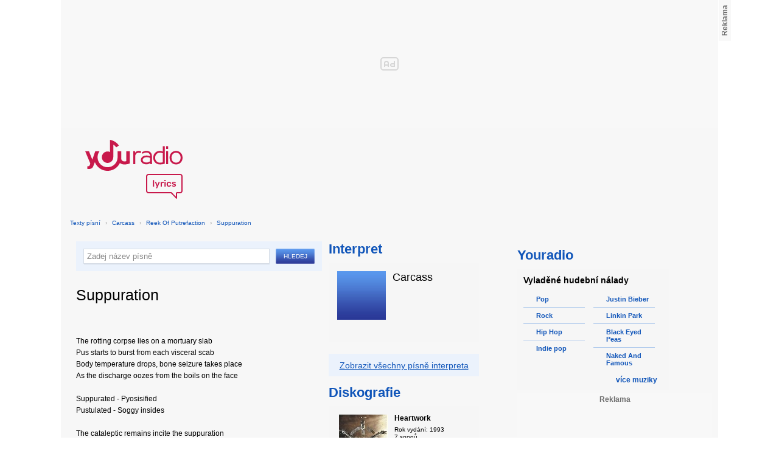

--- FILE ---
content_type: text/html; charset=utf-8
request_url: https://textypisni.youradio.cz/carcass/reek-of-putrefaction/suppuration
body_size: 8054
content:
<!DOCTYPE html>
<head>
	<meta http-equiv="Content-Type" content="text/html; charset=utf-8" />
	<meta name="copyright" content="&copy; Actiove Radio a.s." />
	<meta name="viewport" content="initial-scale=1.0, maximum-scale=1.0, width=device-width" />
	<meta name="robots" content="index,follow" />
     <meta name="description" content="Text písně Suppuration">
<meta name="keywords" content="Suppuration,Reek Of Putrefaction,Carcass">
<title>Suppuration od Carcass – texty Youradio</title>
	<link rel="shortcut icon" href="/favicon.ico" type="image/x-icon" />
    <script type="text/javascript">
		document.documentElement.className = document.documentElement.className.replace( /(?:^|\s)nojs(?!\S)/ , '' );
		document.documentElement.className += " js";
    </script>
	
    <link href="https://i.actve.net/textypisni-koule-cz/build.min.css?v20161114153100" rel="stylesheet" type="text/css"/>
    <style type="text/css">
        /* Temporary fix styles */
        .yr-logo {
            background-image: url('/css/logo.svg');
            background-repeat: no-repeat;
            background-size: 160px 97px;
            width: 160px !important;
            height: 97px !important;
            display: block;
            margin: 10px 0px 10px 30px;
        }
        #p-page-content {
            width: 1080px;
        }
        #content-header {
            background: #f7f7f7;
            padding: 10px;
        }
        #block-right {
            margin-top: 30px;
            width: 320px;
            padding: 10px;
        }
        #p-page {
            width: unset;
            background: #f7f7f7;
        }
        #p-page-wrapper {
            width: unset;
        }
        #p-root {
            width: 1080px;
        }
        #p-background {
            background: unset;
        }
        #cnc_branding_creative_wrapper iframe {
            top: 0px !important;
        }
        #cnc_branding_creative_wrapper.label-top-80 .cnc-ads--leaderboard:before{top:0px !important;}
	</style>
    <!--[if IE]>
	<style type="text/css">
  		@import "https://i.actve.net/textypisni-koule-cz/main-ie.css?v14";
  	</style>
    <![endif]-->
		<script>
			// <![CDATA[
				var isLogged = false;
				var loggedUserName = "";
			// -->
		</script>
    <script src="https://i.actve.net/textypisni-koule-cz/build.min.js?v20161122115439" type="text/javascript"></script>
    <!-- Begin ContainR -->
    <script type='application/javascript'>!function(n,t,a,i){n.mpfContainr||(n.mpfContainr=function(){a.push(arguments)},mpfContainr.q=a,(i=t.createElement('script')).type='application/javascript',i.async=!0,i.src='//cdn.mookie1.com/containr.js',t.head.appendChild(i))}(window,document,[]);
        mpfContainr('V2_2431',{'host': 'cz-gmtdmp.mookie1.com', 'tagType': 'learn','src.rand': '[timestamp]'});
    </script>
    <noscript>
    <iframe src='//cz-gmtdmp.mookie1.com/t/v2?tagid=V2_2431&isNoScript&src.rand=[timestamp]' height='0' width='0' style='display:none;visibility:hidden'></iframe>
    </noscript>
    <!-- End ContainR -->
    <script type="text/javascript">
        var pp_gemius_identifier = "cofgwk__4vNF38KzaTbvr_Vy3y3R.Lrl7AE4aqZZtOz.L7";
        function gemius_pending(i) { window[i] = window[i] || function() {var x = window[i+'_pdata'] = window[i+'_pdata'] || []; x[x.length]=arguments;};};
        gemius_pending('gemius_hit'); gemius_pending('gemius_event'); gemius_pending('pp_gemius_hit'); gemius_pending('pp_gemius_event');
        (function(d,t) {try {var gt=d.createElement(t),s=d.getElementsByTagName(t)[0],l='http'+((location.protocol=='https:')?'s':''); gt.setAttribute('async','async');
        gt.setAttribute('defer','defer'); gt.src=l+'://spir.hit.gemius.pl/xgemius.js'; s.parentNode.insertBefore(gt,s);} catch (e) {}})(document,'script');
    </script>
    <!-- Permutive -->
    <script>  
    !function(n,e,o,r,i){if(!e){e=e||{},window.permutive=e,e.q=[],e.config=i||{},e.config.projectId=o,e.config.apiKey=r,e.config.environment=e.config.environment||"production";for(var t=["addon","identify","track","trigger","query","segment","segments","ready","on","once","user","consent"],c=0;c<t.length;c++){var f=t[c];e[f]=function(n){return function(){var o=Array.prototype.slice.call(arguments,0);e.q.push({functionName:n,arguments:o})}}(f)}}}(document,window.permutive,"57794a51-26c8-4a7b-80cd-d5fe19b740d1","068b05af-0f61-4080-9290-2071a443ad8c",{});     window.googletag=window.googletag||{},window.googletag.cmd=window.googletag.cmd||[],window.googletag.cmd.push(function(){if(0===window.googletag.pubads().getTargeting("permutive").length){var g=window.localStorage.getItem("_pdfps");window.googletag.pubads().setTargeting("permutive",g?JSON.parse(g):[])}});  
    permutive.addon('web', { 
        page: {
            type: "article",
            site: "Activeradio/Youradio.cz"
        }
    });
    </script>
    <script async src="https://cdn.permutive.com/57794a51-26c8-4a7b-80cd-d5fe19b740d1-web.js"></script>
    <!-- Google tag (gtag.js) -->
    <script async src="https://www.googletagmanager.com/gtag/js?id=G-L8R3MNJVHX"></script>
    <script>
    window.dataLayer = window.dataLayer || [];
    function gtag(){dataLayer.push(arguments);}
    gtag('js', new Date());

    gtag('config', 'G-L8R3MNJVHX');
    </script>
    <!--    CNC Ads DEFINITION     -->
    <link href="//w.cncenter.cz/styles/cnc-slot-sizes.min.css" rel="stylesheet" id="cnc_global_css">
    <script type="application/javascript">
        window.__cncPageDefinition = window.__cncPageDefinition || {};
        window.__cncPageDefinition.site = 'youradio';
        window.__cncPageDefinition.template = 'article';
        window.__cncPageDefinition.webType = 'web';
        window.__cncPageDefinition.forceArea = 'ostatni';
        window.__cncPageDefinition.responsiveBreakpoint = null;
        window.__cncPageDefinition.keywords = [];
    </script>
    <script type="application/javascript" src="//w.cncenter.cz/cnc-wrapper.min.js" id="cnc_wrapper" async="async"></script>
<script src="/js/script.js" type="text/javascript"></script><link href="/css/lyrics.css?v=1.1.0" rel="stylesheet" type="text/css" /></head>
<body id="p-lyrics">
    <div class="ad-position-desktop">
        <div id="cnc_branding_creative_wrapper">
            <div class="cnc-ads cnc-ads--leaderboard">
                <div class="cnc-ads__within" id="cnc_leaderboard_1"></div>
            </div>
        </div>
    </div>
	<div id="p-background">
		<div id="p-root">
            
			<div id="p-page-wrapper" class="container-cnc branding-wrapper">
				<div id="p-page" >
					
<!-- main menu s alerty -->
					
          <div id="p-page-content" >
                <div id="content-header"><a href="/" class="yr-logo"></a></div>
                <div id="content-block-wrapper">
    

<p class="title">
	<a href="/">Texty písní</a>
		<span class="break">›</span>
		<a href="/carcass">Carcass</a>
		<span class="break">›</span>
		<a href="/carcass/reek-of-putrefaction">Reek Of Putrefaction</a>
		<span class="break">›</span>
		<a href="/carcass/reek-of-putrefaction/suppuration">Suppuration</a>
</p>
<div id="content-block">
	<div class="lyrics-left">
<form action="/hledej/" method="get" id="search-form">
	<div class="search-wrapper">
		<input type="text" name="search" id="search-input" autocomplete="off" />
		<div id="suggestionBox"></div>
	</div>
	<input type="submit" value="Hledej" class="submit" />
        
	<div class="clear"></div>
</form>
		<div class="lyrics-song">
			<h1>Suppuration</h1>
			
			<div class="fb-like fb-like-texty" data-send="true" data-width="400" data-show-faces="true"></div>
			<div class="lyrics">
				<p class="translate translate-hidden" id="hideTranslate"><a href="#"><b>Skrýt překlad písně ›</b></a></p>
				<div class="lyrics-orig">
					The rotting corpse lies on a mortuary slab <br />
Pus starts to burst from each visceral scab <br />
Body temperature drops, bone seizure takes place <br />
As the discharge oozes from the boils on the face <br />
<br />
Suppurated - Pyosisified <br />
Pustulated - Soggy insides <br />
<br />
The cataleptic remains incite the suppuration <br />
Giving way to the stench of anal emanation <br />
This repulsive concoction drips onto the floor <br />
Cleansing the viscous enzymes of the body&apos;s inner core
				</div>
				<div class="lyrics-translate translate-hidden">
					
				</div>	
			</div>
		</div>	
	</div>
    <div class="lyrics-right">
<h3 class="translate-visible">Interpret</h3>
      <div class="list-wrapper translate-visible">
        <ul class="list-interpret">
          <li>
            <span class="list-image"><img src="/images/list-albums-2.jpg" alt="Interpret" /></span>
            <span class="list-text">
              <span class="list-title">Carcass</span>
              <ul class="list-links">	
              </ul>
            </span>
            <span class="list-description clear"></span>
          </li>
        </ul>
      </div>

		<div class="blue-frame translate-visible">
			<a href="/carcass">Zobrazit všechny písně interpreta</a>
		</div>
      <h3 class="translate-visible">Diskografie</h3>
      <div class="list-wrapper translate-visible">
        <ul class="list-albums">
			  <li>
				<a href="/carcass/heartwork">
				  <span class="list-image"><img src="/images/cover/thumb-heartwork-7923.jpg" alt="ALBUM" /></span>
				  <span class="list-text">
					<span class="list-title">Heartwork</span>
					<span class="list-description">Rok vydání: 1993<br />
					  7 songů</span>
				  </span>
				</a>
			  </li>
			  <li>
				<a href="/carcass/heartwork-ep">
				  <span class="list-image"><img src="/images/cover/thumb-heartwork-ep-17233.jpg" alt="ALBUM" /></span>
				  <span class="list-text">
					<span class="list-title">Heartwork EP</span>
					<span class="list-description">Rok vydání: 1994<br />
					  1 songů</span>
				  </span>
				</a>
			  </li>
			  <li>
				<a href="/carcass/necroticism-descanting-the-insalubrious">
				  <span class="list-image"><img src="/images/cover/thumb-necroticism-descanting-the-insalubrious-7926.jpg" alt="ALBUM" /></span>
				  <span class="list-text">
					<span class="list-title">Necroticism - Descanting The Insalubrious</span>
					<span class="list-description">Rok vydání: 1991<br />
					  7 songů</span>
				  </span>
				</a>
			  </li>
			  <li>
				<a href="/carcass/reek-of-putrefaction">
				  <span class="list-image"><img src="/images/cover/thumb-reek-of-putrefaction-7924.jpg" alt="ALBUM" /></span>
				  <span class="list-text">
					<span class="list-title">Reek Of Putrefaction</span>
					<span class="list-description">Rok vydání: 1988<br />
					  21 songů</span>
				  </span>
				</a>
			  </li>
			  <li>
				<a href="/carcass/swansong">
				  <span class="list-image"><img src="/images/cover/thumb-swansong-7922.jpg" alt="ALBUM" /></span>
				  <span class="list-text">
					<span class="list-title">Swansong</span>
					<span class="list-description">Rok vydání: 1995<br />
					  12 songů</span>
				  </span>
				</a>
			  </li>
        </ul>
        
        <div class="list-more-wrapper"><a href="/carcass/diskografie" class="list-more"><span class="list-more-ico"></span>více alb</a></div>
      </div>
</div>
<div class="clear"></div>
 <strong class="list-filter-title">Interpreti podle abecedy</strong>
    <ul class="list-filter">
      <li><a href="/seznam-interpretu/a">A</a></li>
      <li><a href="/seznam-interpretu/b">B</a></li>
      <li><a href="/seznam-interpretu/c">C</a></li>
      <li><a href="/seznam-interpretu/d">D</a></li>
      <li><a href="/seznam-interpretu/e">E</a></li>
      <li><a href="/seznam-interpretu/f">F</a></li>
      <li><a href="/seznam-interpretu/g">G</a></li>
      <li><a href="/seznam-interpretu/h">H</a></li>
      <li><a href="/seznam-interpretu/i">I</a></li>
      <li><a href="/seznam-interpretu/j">J</a></li>
      <li><a href="/seznam-interpretu/k">K</a></li>
      <li><a href="/seznam-interpretu/l">L</a></li>
      <li><a href="/seznam-interpretu/m">M</a></li>
      <li><a href="/seznam-interpretu/n">N</a></li>
      <li><a href="/seznam-interpretu/o">O</a></li>
      <li><a href="/seznam-interpretu/p">P</a></li>
      <li><a href="/seznam-interpretu/q">Q</a></li>
      <li><a href="/seznam-interpretu/r">R</a></li>
      <li><a href="/seznam-interpretu/s">S</a></li>
      <li><a href="/seznam-interpretu/t">T</a></li>
      <li><a href="/seznam-interpretu/u">U</a></li>
      <li><a href="/seznam-interpretu/v">V</a></li>
      <li><a href="/seznam-interpretu/w">W</a></li>
      <li><a href="/seznam-interpretu/x">X</a></li>
      <li><a href="/seznam-interpretu/y">Y</a></li>
      <li><a href="/seznam-interpretu/z">Z</a></li>
      <li><a href="/">#</a></li>
    </ul>
    <strong class="list-filter-title">Písničky podle abecedy</strong>
    <ul class="list-filter">
      <li><a href="/seznam-pisni/a">A</a></li>
      <li><a href="/seznam-pisni/b">B</a></li>
      <li><a href="/seznam-pisni/c">C</a></li>
      <li><a href="/seznam-pisni/d">D</a></li>
      <li><a href="/seznam-pisni/e">E</a></li>
      <li><a href="/seznam-pisni/f">F</a></li>
      <li><a href="/seznam-pisni/g">G</a></li>
      <li><a href="/seznam-pisni/h">H</a></li>
      <li><a href="/seznam-pisni/i">I</a></li>
      <li><a href="/seznam-pisni/j">J</a></li>
      <li><a href="/seznam-pisni/k">K</a></li>
      <li><a href="/seznam-pisni/l">L</a></li>
      <li><a href="/seznam-pisni/m">M</a></li>
      <li><a href="/seznam-pisni/n">N</a></li>
      <li><a href="/seznam-pisni/o">O</a></li>
      <li><a href="/seznam-pisni/p">P</a></li>
      <li><a href="/seznam-pisni/q">Q</a></li>
      <li><a href="/seznam-pisni/r">R</a></li>
      <li><a href="/seznam-pisni/s">S</a></li>
      <li><a href="/seznam-pisni/t">T</a></li>
      <li><a href="/seznam-pisni/u">U</a></li>
      <li><a href="/seznam-pisni/v">V</a></li>
      <li><a href="/seznam-pisni/w">W</a></li>
      <li><a href="/seznam-pisni/x">X</a></li>
      <li><a href="/seznam-pisni/y">Y</a></li>
      <li><a href="/seznam-pisni/z">Z</a></li>
      <li><a href="/">#</a></li>
    </ul>
<div class="fb-comments" data-href="http://textypisni.youradio.cz/carcass/reek-of-putrefaction/suppuration" data-width="650" data-num-posts="10"></div>
</div>		

<div id="context-links" class="clearfix context-links">
    <div class="row">
        <div class="col-6">
            <h3>Nejnovější písně</h3>
            <a href="/the-runaways/the-runaways/lovers" class="media" title="Lovers od The Runaways">
                <div class="media-left">
                     <img src="/images/default_context_links.png" alt="The Runaways cover" height="23" width="30" />
                </div>
                <div class="media-body">
                    The Runaways - Lovers
                </div>
            </a>
            <a href="/naya-rivera/glee/the-boy-is-mine" class="media" title="The Boy Is Mine od Naya Rivera">
                <div class="media-left">
                     <img src="/images/default_context_links.png" alt="Naya Rivera cover" height="23" width="30" />
                </div>
                <div class="media-body">
                    Naya Rivera - The Boy Is Mine
                </div>
            </a>
            <a href="/zager-evans/nezarazeno/in-the-year-2525" class="media" title="In the year 2525 od Zager &amp; Evans">
                <div class="media-left">
                     <img src="/images/default_context_links.png" alt="Zager &amp; Evans cover" height="23" width="30" />
                </div>
                <div class="media-body">
                    Zager &amp; Evans - In the year 2525
                </div>
            </a>
            <a href="/extra-band/hodina-h/tak-se-divej" class="media" title="Tak se dívej od Extra Band">
                <div class="media-left">
                     <img src="/images/default_context_links.png" alt="Extra Band cover" height="23" width="30" />
                </div>
                <div class="media-body">
                    Extra Band - Tak se dívej
                </div>
            </a>
            <a href="/the-toy-dolls/dig-that-groove-baby/firey-jack" class="media" title="Firey Jack od The Toy dolls">
                <div class="media-left">
                     <img src="/images/default_context_links.png" alt="The Toy dolls cover" height="23" width="30" />
                </div>
                <div class="media-body">
                    The Toy dolls - Firey Jack
                </div>
            </a>
            <a href="/donna-summer/i-m-a-rainbow/you-to-me" class="media" title="You To Me od Donna Summer">
                <div class="media-left">
                     <img src="/images/default_context_links.png" alt="Donna Summer cover" height="23" width="30" />
                </div>
                <div class="media-body">
                    Donna Summer - You To Me
                </div>
            </a>
            <a href="/millencolin/same-old-tunes/house-of-blend" class="media" title="House Of Blend od Millencolin">
                <div class="media-left">
                     <img src="/images/default_context_links.png" alt="Millencolin cover" height="23" width="30" />
                </div>
                <div class="media-body">
                    Millencolin - House Of Blend
                </div>
            </a>
            <a href="/naruto-shippuuden/openings/haruka-kanata-full" class="media" title="Haruka Kanata full od Naruto//Shippuuden">
                <div class="media-left">
                     <img src="/images/default_context_links.png" alt="Naruto//Shippuuden cover" height="23" width="30" />
                </div>
                <div class="media-body">
                    Naruto//Shippuuden - Haruka Kanata full
                </div>
            </a>
            <a href="/gregg-allman/nezarazeno/floating-bridge" class="media" title="Floating Bridge od Gregg Allman">
                <div class="media-left">
                     <img src="/images/default_context_links.png" alt="Gregg Allman cover" height="23" width="30" />
                </div>
                <div class="media-body">
                    Gregg Allman - Floating Bridge
                </div>
            </a>
            <a href="/soundtrack-the-vampire-diaries-2009/season-1-episode-8-162-candles/pete-yorn-thinking-of-you" class="media" title="Pete Yorn &quot;Thinking of you&quot; od Soundtrack - The Vampire Diaries">
                <div class="media-left">
                     <img src="/images/default_context_links.png" alt="Soundtrack - The Vampire Diaries cover" height="23" width="30" />
                </div>
                <div class="media-body">
                    Soundtrack - The Vampire Diaries - Pete Yorn "Thinking of you"
                </div>
            </a>
        </div>
        <div class="col-6">
            <h3>Naposledy zobrazené písně</h3>
            <a href="/soundtrack-imaginarni-lasky-2010/nezarazeno/indochine-3eme-sexe" class="media" title="Indochine - 3eme sexe od Soundtrack - Imaginární lásky">
                <div class="media-left">
                     <img src="/images/default_context_links.png" alt="Soundtrack - Imaginární lásky cover" height="23" width="30" />
                </div>
                <div class="media-body">
                    Soundtrack - Imaginární lásky - Indochine - 3eme sexe
                </div>
            </a>
            <a href="/marlon-roudette/matter-fixed/true-to-yourself" class="media" title="True To Yourself od Marlon Roudette">
                <div class="media-left">
                     <img src="/images/default_context_links.png" alt="Marlon Roudette cover" height="23" width="30" />
                </div>
                <div class="media-body">
                    Marlon Roudette - True To Yourself
                </div>
            </a>
            <a href="/shadows-fall/the-art-of-balance/stepping-outside-the-circle" class="media" title="Stepping Outside the Circle od Shadows Fall">
                <div class="media-left">
                     <img src="/images/default_context_links.png" alt="Shadows Fall cover" height="23" width="30" />
                </div>
                <div class="media-body">
                    Shadows Fall - Stepping Outside the Circle
                </div>
            </a>
            <a href="/therapy/never-apologise-never-explain/die-like-a-motherfucker" class="media" title="Die Like A Motherfucker od Therapy?">
                <div class="media-left">
                     <img src="/images/default_context_links.png" alt="Therapy? cover" height="23" width="30" />
                </div>
                <div class="media-body">
                    Therapy? - Die Like A Motherfucker
                </div>
            </a>
            <a href="/pecunia-hunter/nezarazeno/knock-you-down" class="media" title="Knock You Down od Pecunia Hunter">
                <div class="media-left">
                     <img src="/images/default_context_links.png" alt="Pecunia Hunter cover" height="23" width="30" />
                </div>
                <div class="media-body">
                    Pecunia Hunter - Knock You Down
                </div>
            </a>
            <a href="/the-bicycle-thief/nezarazeno/hurt" class="media" title="Hurt od The Bicycle Thief">
                <div class="media-left">
                     <img src="/images/default_context_links.png" alt="The Bicycle Thief cover" height="23" width="30" />
                </div>
                <div class="media-body">
                    The Bicycle Thief - Hurt
                </div>
            </a>
            <a href="/drew-seeley/the-resolution/2nd-impression" class="media" title="2nd Impression od Drew Seeley">
                <div class="media-left">
                     <img src="/images/default_context_links.png" alt="Drew Seeley cover" height="23" width="30" />
                </div>
                <div class="media-body">
                    Drew Seeley - 2nd Impression
                </div>
            </a>
            <a href="/miranda/nezarazeno/no-lo-digas" class="media" title="No Lo Digas od Miranda">
                <div class="media-left">
                     <img src="/images/default_context_links.png" alt="Miranda cover" height="23" width="30" />
                </div>
                <div class="media-body">
                    Miranda - No Lo Digas
                </div>
            </a>
            <a href="/rearview-mirror/nezarazeno/in-the-beginning" class="media" title="In The Beginning od Rearview Mirror">
                <div class="media-left">
                     <img src="/images/default_context_links.png" alt="Rearview Mirror cover" height="23" width="30" />
                </div>
                <div class="media-body">
                    Rearview Mirror - In The Beginning
                </div>
            </a>
            <a href="/armia/nezarazeno/poza-prawem" class="media" title="Poza prawem od Armia">
                <div class="media-left">
                     <img src="/images/default_context_links.png" alt="Armia cover" height="23" width="30" />
                </div>
                <div class="media-body">
                    Armia - Poza prawem
                </div>
            </a>
        </div>
    </div>
</div>

</div>
<div id="block-right" class="sticky-1">
<dl class="box-small" id="lyrics">
<dt>
<a href="https://www.youradio.cz">
<strong>Youradio</strong>
</a>
</dt>
<dd class="container-S padding-10">
<h4>Vyladěné hudební nálady</h4>
<ul class="genre-list">
<li class="first">

<ul>

<li>
<a rel="66" href="https://www.youradio.cz/?genre=70" title="Přehrát náladu žánru" class="songs-bubble ico-button ico-button-16x16 play-blue-circle"><span class="ico"></span>Pop</a>
</li>

<li>
<a rel="86" href="https://www.youradio.cz/?genre=69" title="Přehrát náladu žánru" class="songs-bubble ico-button ico-button-16x16 play-blue-circle"><span class="ico"></span>Rock</a>
</li>

<li>
<a rel="15" href="https://www.youradio.cz/?genre=14" title="Přehrát náladu žánru" class="songs-bubble ico-button ico-button-16x16 play-blue-circle"><span class="ico"></span>Hip Hop</a>
</li>

<li class="last">
<a rel="69" href="https://www.youradio.cz/?genre=519" title="Přehrát náladu žánru" class="songs-bubble ico-button ico-button-16x16 play-blue-circle"><span class="ico"></span>Indie pop</a>
</li>

</ul>

</li>
<li>

<ul>

<li>
<a href="https://www.youradio.cz/?artist=JUSTIN-BIEBER" title="Přehrát náladu interpreta" class="ico-button ico-button-16x16 play-blue-circle"><span class="ico"></span>Justin Bieber</a>
</li>

<li>
<a href="https://www.youradio.cz/?artist=LINKIN-PARK" title="Přehrát náladu interpreta" class="ico-button ico-button-16x16 play-blue-circle"><span class="ico"></span>Linkin Park</a>
</li>

<li>
<a href="https://www.youradio.cz/?artist=BLACK-EYED-PEAS" title="Přehrát náladu interpreta" class="ico-button ico-button-16x16 play-blue-circle"><span class="ico"></span>Black Eyed Peas</a>
</li>

<li class="last">
<a href="https://www.youradio.cz/?artist=THE-NAKED-AND-FAMOUS" title="Přehrát náladu interpreta" class="ico-button ico-button-16x16 play-blue-circle"><span class="ico"></span>Naked And Famous</a>
</li>

</ul>

</li>
</ul>
<div class="text-right margin-12">
<a href="https://www.youradio.cz" class="i-b i-b-12 i-12-arrow-right-black"><span class="ico">&nbsp;</span><strong>více muziky</strong></a>
</div>
<div class="clear"></div>
</dd>
</dl>






<div class="ad-position-desktop">
    <div class="cnc-ads cnc-ads--halfpage_1">
        <div class="cnc-ads__within" id="cnc_halfpage_1"></div>
    </div>
</div>



<div class="clear"></div>
</div>
<div id="p-footer-external" class="clearfix">

</div>
</div>
</div>



<div class="site-wide-links">

<h3>Texty písní</h3>
<p>

<a href="http://textypisni.youradio.cz/monster-magnet/spine-of-god/pill-shovel">Pill Shovel - Monster Magnet</a> • 

<a href="http://textypisni.youradio.cz/kidz-bop/kidz-bop-christmas/rockin-around-the-christmas-tree">Rockin´ Around The Christmas Tree - Kidz Bop</a> • 

<a href="http://textypisni.youradio.cz/cliff-richard/nezarazeno/galadriel">Galadriel - Cliff Richard</a> • 

<a href="http://textypisni.youradio.cz/pennywise/the-fuse/premeditated-murder">Premeditated Murder - Pennywise</a> • 

<a href="http://textypisni.youradio.cz/theatre-of-tragedy/forever-is-the-world/hide-and-seek">Hide And Seek - Theatre Of Tragedy</a> • 

<a href="http://textypisni.youradio.cz/frantisek-ringo-cech/nezarazeno/pernikova-chaloupka">Perníková chaloupka - František Ringo Čech</a> • 

<a href="http://textypisni.youradio.cz/saxon/dogs-of-war/hold-on">Hold On - Saxon</a> • 

<a href="http://textypisni.youradio.cz/peter-von-poehl/going-to-where-the-tea-trees-are/going-to-where-the-tea-trees-are">Going to Where the Tea-Trees Are - Peter Von Poehl</a> • 

<a href="http://textypisni.youradio.cz/zero-hour/a-fragile-mind/twice-the-pain">Twice The Pain - Zero Hour</a> • 

<a href="http://textypisni.youradio.cz/electro-14/stojim-v-dazdi/dest">Déšť - Electro_14</a> • 

<a href="http://textypisni.youradio.cz/jay-sean/my-own-way/good-enough">Good Enough - Jay Sean</a> • 

<a href="http://textypisni.youradio.cz/they-might-be-giants/nezarazeno/flying-v">Flying V - They Might Be Giants</a> • 

<a href="http://textypisni.youradio.cz/modern-day-escape/house-of-rats/house-of-rats">House Of Rats - Modern Day Escape</a> • 

<a href="http://textypisni.youradio.cz/sonata-arctica/live-in-finland/victoria-s-secret-live">Victoria's Secret (live) - Sonata Arctica</a> • 

<a href="http://textypisni.youradio.cz/diana-kalashova/pisnicky-dianky-z-ceskoslovenko-ma-talent/the-power-of-love-po-2">The power of love po (2) - Diana Kalashová</a> • 

<a href="http://textypisni.youradio.cz/michael-jackson/music-and-me/doggin-around">Doggin' Around - Michael Jackson</a> • 

<a href="http://textypisni.youradio.cz/allan-gary/tough-all-over/promise-broken">Promise Broken - Allan Gary</a> • 

<a href="http://textypisni.youradio.cz/charlotte-martin/veins/days-of-the-week">Days of the Week - Charlotte Martin</a> • 

<a href="http://textypisni.youradio.cz/alphaville/prostitute/all-in-the-golden-afternoon">All In The Golden Afternoon - Alphaville</a> • 

<a href="http://textypisni.youradio.cz/renato-zero/nezarazeno/ecco-noi">Ecco Noi - Renato Zero</a>

</p>


</div>
<div id="p-footer-info" class="p-r p-20">
    <ul class="href-menu overflow-hidden">
    <li>&copy; <a href="https://www.youradio.cz/" rel="external">Youradio</a><span class="break">|</span></li>
    <li><a href="https://www.youradio.cz">Hudební playlisty</a><span class="break">|</span></li>
    <li><a href="https://talk.youradio.cz" >Podcasty</a><span class="break">|</span></li>
    <li><a href="https://www.activegroup.cz/#digital" onclick="return !window.open(this.href)">Reklama</a><span class="break">|</span></li>
    <li><a href="https://www.youradio.cz/terms">Pravidla webu</a></li>
    
    </ul>
    </div>
</div>
</div>

</body>
</html>
